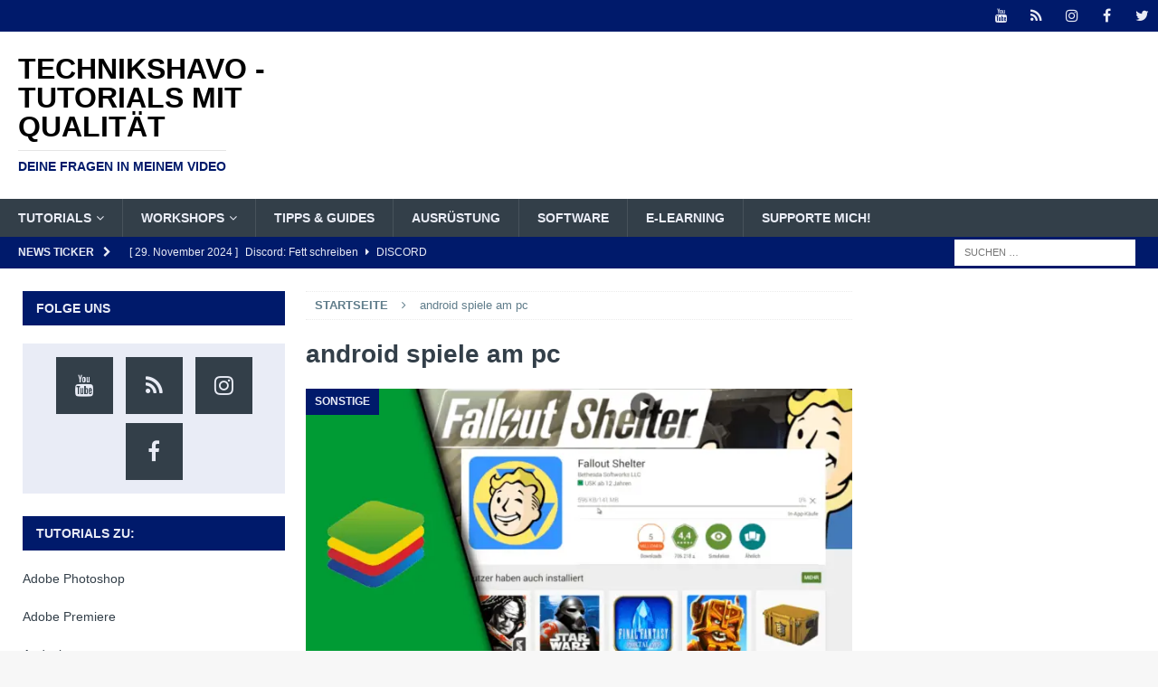

--- FILE ---
content_type: text/html; charset=utf-8
request_url: https://www.google.com/recaptcha/api2/aframe
body_size: 266
content:
<!DOCTYPE HTML><html><head><meta http-equiv="content-type" content="text/html; charset=UTF-8"></head><body><script nonce="eMJxpGOe1sU6YnpGTb8f3w">/** Anti-fraud and anti-abuse applications only. See google.com/recaptcha */ try{var clients={'sodar':'https://pagead2.googlesyndication.com/pagead/sodar?'};window.addEventListener("message",function(a){try{if(a.source===window.parent){var b=JSON.parse(a.data);var c=clients[b['id']];if(c){var d=document.createElement('img');d.src=c+b['params']+'&rc='+(localStorage.getItem("rc::a")?sessionStorage.getItem("rc::b"):"");window.document.body.appendChild(d);sessionStorage.setItem("rc::e",parseInt(sessionStorage.getItem("rc::e")||0)+1);localStorage.setItem("rc::h",'1769012167982');}}}catch(b){}});window.parent.postMessage("_grecaptcha_ready", "*");}catch(b){}</script></body></html>